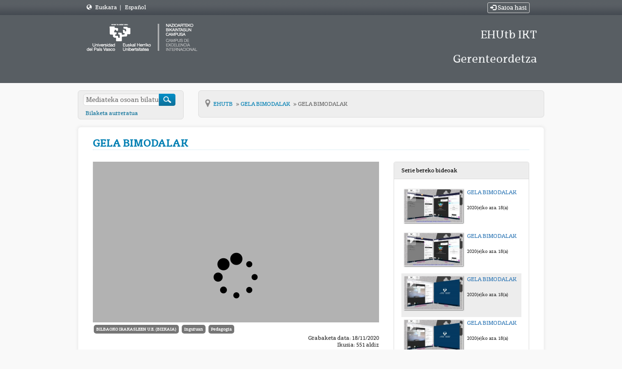

--- FILE ---
content_type: text/html; charset=UTF-8
request_url: https://ehutb.ehu.eus/video/5fb5083df82b2b8e688b457e
body_size: 8530
content:
<!doctype html>
<html class="" lang="eu">
<head>
                <meta name="viewport" content="initial-scale=1">
        <meta http-equiv="X-UA-Compatible" content="IE=edge,chrome=1">
        <!--[if lt IE 9]>
        <script src="http://html5shim.googlecode.com/svn/trunk/html5.js"></script>
        <![endif]-->
        <meta charset="UTF-8"/>
                    <meta name="robots" content="index, follow"/>
                <meta name="revisit-after" content="1 days"/>
        <meta name="language" content="eu"/>
        <meta name="keywords" content="webtv, tv, University, EHU, pumukit - "/>
    

                            <meta property="og:url" content="https://ehutb.ehu.eus/video/5fb5083df82b2b8e688b457e" />
        <meta property="og:type" content="video.other" />
        <meta property="og:title" content="GELA BIMODALAK" />
        <meta property="og:description" content="Chrome_EUS" />
        <meta property="og:image" content="https://ehutb.ehu.eus/uploads/pic/series/5fb50755f82b2b2f4c8b4677/video/5fb5083df82b2b8e688b457e/201118124050.jpg" />
        <title>EHUTB - GELA BIMODALAK</title>

            <link href="/bundles/pumukitwebtv/css/bootstrap.min.css" type="text/css" rel="stylesheet" media="screen"/>
        <link href="/webtv/css/webtv.css" type="text/css" rel="stylesheet" media="screen"/>
            
                <script src="/bundles/pumukitwebtv/js/jquery.min.js" type="text/javascript"></script>
        <script src="/bundles/pumukitwebtv/js/bootstrap.min.js" type="text/javascript"></script>
    

    <script>
        $(document).ready(function() {
            $.ajax({
                url: "/security/edit/5fb5083df82b2b8e688b457e",
                method: 'GET',
                success: function (response) {
                    $('.edit-button').html(response);
                }
            });
        });
    </script>

        <link rel="icon" type="image/x-icon" href="/bundles/pumukitehuwebtv/images/ehu.ico" />
</head>
<body class="eu">
    <div class="container-fluid">
        <!--HEADER-->
        <div class="row header visible-lg" style="background: url(/bundles/pumukitehuwebtv/images/fondo_zn_menus.png) repeat-x top left #454b52; height: 31px; line-height: 31px;">
    <div class="header-content" style="padding: 0px;">
        <div class="col-md-4">
            <div style="color:#FFFFFF">

                <span class="glyphicon glyphicon-globe" style="margin-left:3px;"></span>
        <span style="margin-left:5px;"><a href="/locale/eu" style="color:#FFFFFF"> Euskara </a></span>


            <span class="divider" style="margin-left:3px;"> | </span>
            <span style="margin-left:5px;"><a href="/locale/es" style="color:#FFFFFF"> Español </a></span>

</div>

        </div>

                <div class="col-md-8 text-right">
            <div class="col-xs-12" style="color:#FFFFFF">
                        <a href="https://ehutb.ehu.eus/connect/oam" type="button" class="btn btn-xs btn-default" title="Saioa hasi" style="color:#FFFFFF">
                <span class="glyphicon glyphicon-log-in"></span> Saioa hasi            </a>
            </div>

        </div>
            </div>
</div>

<div class="row header visible-lg">
            <div class="header-content">
            <div class="col-xs-8">
                <div class="row">
                    <div class="col-xs-12">
                                                    <a href="/">
    <img src="/bundles/pumukitehuwebtv/images/logoehu.png" class="img-responsive" style="max-height:100%">
</a>                                            </div>
                </div>
            </div>
            <div class="col-xs-4">
              <h1 class="header-h1-big">EHUtb IKT Gerenteordetza</h1>
            </div>
            <div style="clear:both"></div>
        </div>
    </div>
<div class="row hidden-lg">
    <nav class="navbar navbar-default col-lg-3">
    <div class="container">
    <div class="navbar-header">
        <div class="row mobile_header">
            <span class="navbar-brand">
                <a href="/">
    <img src="/bundles/pumukitehuwebtv/images/logoehu.png" class="img-responsive" style="max-height:100%">
</a>            </span>
            <div class="nav navbar-right" style="margin-top:15px;">                 <div class="hidden-xs">
                                        <span class="pull-right">
                        <div class="col-xs-12" style="color:#FFFFFF">
                        <a href="https://ehutb.ehu.eus/connect/oam" type="button" class="btn btn-xs btn-default" title="Saioa hasi" style="color:#FFFFFF">
                <span class="glyphicon glyphicon-log-in"></span> Saioa hasi            </a>
            </div>

                    </span>
                                        <span>
                        <div style="color:#FFFFFF">

                <span class="glyphicon glyphicon-globe" style="margin-left:3px;"></span>
        <span style="margin-left:5px;"><a href="/locale/eu" style="color:#FFFFFF"> Euskara </a></span>


            <span class="divider" style="margin-left:3px;"> | </span>
            <span style="margin-left:5px;"><a href="/locale/es" style="color:#FFFFFF"> Español </a></span>

</div>

                    </span>
                </div>
                <div class="col-xs-12 col-sm-12 col-md-12">
                    <button type="button" class="navbar-toggle collapsed" data-toggle="collapse" data-target="#pumukit-navbar-collapse-1">
                        <span class="sr-only">TOGGLE NAVIGATION</span>
                        <span class="icon-bar"></span>
                        <span class="icon-bar"></span>
                        <span class="icon-bar"></span>
                    </button>
                    <button type="button" class="navbar-toggle collapsed" data-toggle="collapse" data-target="#pumukit-navbar-collapse-2">
                        <span class="sr-only">TOGGLE SEARCH</span>
                        <span class="glyphicon glyphicon-search"></span>
                    </button>
                </div>
            </div>

        </div>
        <div class="collapse navbar-collapse" id="pumukit-navbar-collapse-2">
            <div class="">
  <form action="/searchmultimediaobjects" id="upv-ehu-ss" name="f" method="get">
    <label for="search">Bilatu</label>
    <input type="text" id="search" name="search" placeholder="Mediateka osoan bilatu">
    <input type="submit" id="sub_buscador" value="">
    <p><a href="/searchmultimediaobjects">Bilaketa aurreratua</a></p>
  </form>
</div>
        </div>
    </div>
    <div class="row">
        <div class="collapse navbar-collapse" id="pumukit-navbar-collapse-1">
                
<nav role="navigation" class="nav-sec nav-menu nav-menu-style-">
    <h2>
        <a href="/">
      <span class="visuallyhidden">&nbsp;
      </span>Hasiera        </a>
        <!-- upv-ehu - upv-ehu -->
    </h2>

    <ul class="layouts level-1">
        <li class="open visible-xs">
            <span> Hizkuntza</span>
            <ul>
                                    <li>
                        <a class="pmk_menu_element" href="/locale/eu" style="color:#444 !important;"> Euskara </a>
                    </li>
                                    <li>
                        <a class="pmk_menu_element" href="/locale/es" style="color:#444 !important;"> Espainiera </a>
                    </li>
                            </ul>
        </li>
    </ul>
    <ul class="layouts level-1">
        <li class="open">
            <span> Menua</span>
            <ul class="layouts level-2">
                <li class="open ">
                    <a href="/"> Hasiera
                    </a>
                </li>
                <li class="open ">
                    <a href="/latestuploads"> Oharrak                    </a>
                </li>
                <li class="open ">
                    <a href="/mediateca"> Katalogo osoa
                    </a>
                </li>
                <li class="open ">
                    <a href="/Registro">
                        Erregistratu                    </a>
                </li>
                <li class="open ">
                    <a href="/faq">
                        FAQ                    </a>
                </li>
                <li class="open ">
                    <a href="/help">
                        Laguntza                    </a>
                </li>
            </ul>
        </li>
        <li class="open ">
      <span> Kateak      </span>
            <ul class="layouts level-2">
                                    <li class="open ">
                        <a href="/live/58c6ba0bf82b2b093f8b456a">
                            Zientzia eta Teknologia Fakultatea
                        </a>
                    </li>
                                    <li class="open ">
                        <a href="/live/58c6ba30f82b2b0f3f8b4568">
                            Arabako Campusa
                        </a>
                    </li>
                                    <li class="open ">
                        <a href="/live/58c6ba57f82b2b0e3f8b4567">
                            1Katea
                        </a>
                    </li>
                                    <li class="open ">
                        <a href="/live/58c6ba7bf82b2b0c3f8b456d">
                            Letren Fakultatea
                        </a>
                    </li>
                                    <li class="open ">
                        <a href="/live/58c6ba94f82b2b0e3f8b4568">
                            Arabako Campusa (Itzulpena)
                        </a>
                    </li>
                                    <li class="open ">
                        <a href="/live/58c6baadf82b2b0c3f8b456e">
                            3Kanala
                        </a>
                    </li>
                                    <li class="open ">
                        <a href="/live/58c6bac5f82b2b083f8b456d">
                            2Kanala
                        </a>
                    </li>
                                    <li class="open ">
                        <a href="/live/58c6bbf6f82b2b0a3f8b456c">
                            Barnetik
                        </a>
                    </li>
                                    <li class="open ">
                        <a href="/live/59253bd6f82b2b62428b4975">
                            Bizkaia Aretoa - Baroja
                        </a>
                    </li>
                                    <li class="open ">
                        <a href="/live/59253c78f82b2bb9608b48f2">
                            Bizkaia Aretoa - Mitxelena
                        </a>
                    </li>
                                    <li class="open ">
                        <a href="/live/5acb8641f82b2bc4718b4580">
                            Medikuntza
                        </a>
                    </li>
                                    <li class="open ">
                        <a href="/live/5f76fe96f82b2b4c2b8b4576">
                            Plentziako Itsas Estazioa - PiE
                        </a>
                    </li>
                                    <li class="open ">
                        <a href="/live/617baaa830fdd17cff42a8e8">
                            CursosVeranoDonostia-1
                        </a>
                    </li>
                                    <li class="open ">
                        <a href="/live/61ee78c41e3fec2d143ed20a">
                            UdaIkastaroakDonostia-2
                        </a>
                    </li>
                                    <li class="open ">
                        <a href="/live/65098141af192345322e8824">
                            Lizitazio elektronikoa
                        </a>
                    </li>
                            </ul>
        </li>
        <li class="open">
    <span>
        Guztira    </span>
    <ul class="layouts level-2 text-center">
        <li class="open">
            <p style="margin-top:10px;">1855 Serieak</p>
        </li>
        <li class="open">
            <p>9375 Bideo</p>
        </li>
        <li class="open">
            <p>5256.52 Ordu</p>
        </li>
    </ul>
</li>

                    <li class="open ">
    <span>
        Kautotu zaitez    </span>
    <ul>
        <li>
                            <a href="https://ehutb.ehu.eus/connect/oam" type="button"  title="Saioa hasi">
                    Saioa hasi                </a>
                    </li>
    </ul>
</li>

            </ul>
</nav>

<div class="banners-item upv-ehu-banner-structure upv-ehu-template upv-ehu-banner-mode-1">
    <a href="http://www.youtube.com/user/upvehu">
        <img src="/bundles/pumukitehuwebtv/images/yt.jpg" alt=""> EHUtb in
            YouTube    </a>
</div>

        </div><!--END navbar-collapse-->
    </div>
    </div>
</nav>
</div>
        <!--BREADCRUMBS-->
        <div class="row breadcrumbs_color">
            <div class="breadcrumbs_wrapper" role="navigation">
                <div class="row">
  <div class="hidden-xs hidden-sm hidden-md col-md-3">
    <div class="">
  <form action="/searchmultimediaobjects" id="upv-ehu-ss" name="f" method="get">
    <label for="search">Bilatu</label>
    <input type="text" id="search" name="search" placeholder="Mediateka osoan bilatu">
    <input type="submit" id="sub_buscador" value="">
    <p><a href="/searchmultimediaobjects">Bilaketa aurreratua</a></p>
  </form>
</div>
  </div>

  <div class="col-lg-9">
    <div class="" id="ruta">
      <ul class="breadcrumb-ehu">
        <li class="first">
          <a href="/" class="first " >
            Inicio
          </a>
        </li>

                  <li>
            <a href="/"  >
              EHUTB
            </a>
          </li>
        
                  <li>
            <a id="tvpumukites_breadcrumbs_series_a" href="/series/5fb50755f82b2b2f4c8b4677"  >
              GELA BIMODALAK
            </a>
          </li>
        
                  <li id="tvpumukites_breadcrumbs_mmobj">
            <a id="tvpumukites_breadcrumbs_mmobj_a" href="/video/5fb5083df82b2b8e688b457e" class="active"  >
              GELA BIMODALAK
            </a>
          </li>



          <script type="text/javascript">
           $(function(){
               var breadcrumbs_mmobj = $('#tvpumukites_breadcrumbs_mmobj');
               var breadcrumbs_series = $('#tvpumukites_breadcrumbs_series_a');
               var breadcrumbs_mmobja = $('#tvpumukites_breadcrumbs_mmobj_a');
               if((breadcrumbs_mmobj != null) &&(breadcrumbs_series != null)){
                   var leftOffset = ($('#content').offset()["left"]);
                   var size = ( breadcrumbs_mmobj.offset()["left"] + breadcrumbs_mmobj.width() - leftOffset);
                   var s, m = false;
                   while( size > 910){
                       if(breadcrumbs_series.text().trim().length > 20){
                           breadcrumbs_series.text(breadcrumbs_series.text().substring(0, breadcrumbs_series.text().trim().length -1 ));
                           s = true;
                       }else{
                           breadcrumbs_mmobja.text(breadcrumbs_mmobja.text().substring(0, breadcrumbs_mmobja.text().trim().length -1 ));
                           m = true;
                       }
                       var size = ( breadcrumbs_mmobj.offset()["left"] + breadcrumbs_mmobj.width() - leftOffset);
                   }
                   if (m) breadcrumbs_mmobja.append("...");
                   if (s) breadcrumbs_series.append("...");
               }
           });
          </script>


        
      </ul>
    </div>
  </div>
</div>

            </div>
        </div>
        <div class="row pmk-content">
            <div class="wrapper-center">
                <!--LATERAL_MENU-->
                <div class="col-lg-3 hidden">
                        
<nav role="navigation" class="nav-sec nav-menu nav-menu-style-">
    <h2>
        <a href="/">
      <span class="visuallyhidden">&nbsp;
      </span>Hasiera        </a>
        <!-- upv-ehu - upv-ehu -->
    </h2>

    <ul class="layouts level-1">
        <li class="open visible-xs">
            <span> Hizkuntza</span>
            <ul>
                                    <li>
                        <a class="pmk_menu_element" href="/locale/eu" style="color:#444 !important;"> Euskara </a>
                    </li>
                                    <li>
                        <a class="pmk_menu_element" href="/locale/es" style="color:#444 !important;"> Espainiera </a>
                    </li>
                            </ul>
        </li>
    </ul>
    <ul class="layouts level-1">
        <li class="open">
            <span> Menua</span>
            <ul class="layouts level-2">
                <li class="open ">
                    <a href="/"> Hasiera
                    </a>
                </li>
                <li class="open ">
                    <a href="/latestuploads"> Oharrak                    </a>
                </li>
                <li class="open ">
                    <a href="/mediateca"> Katalogo osoa
                    </a>
                </li>
                <li class="open ">
                    <a href="/Registro">
                        Erregistratu                    </a>
                </li>
                <li class="open ">
                    <a href="/faq">
                        FAQ                    </a>
                </li>
                <li class="open ">
                    <a href="/help">
                        Laguntza                    </a>
                </li>
            </ul>
        </li>
        <li class="open ">
      <span> Kateak      </span>
            <ul class="layouts level-2">
                                    <li class="open ">
                        <a href="/live/58c6ba0bf82b2b093f8b456a">
                            Zientzia eta Teknologia Fakultatea
                        </a>
                    </li>
                                    <li class="open ">
                        <a href="/live/58c6ba30f82b2b0f3f8b4568">
                            Arabako Campusa
                        </a>
                    </li>
                                    <li class="open ">
                        <a href="/live/58c6ba57f82b2b0e3f8b4567">
                            1Katea
                        </a>
                    </li>
                                    <li class="open ">
                        <a href="/live/58c6ba7bf82b2b0c3f8b456d">
                            Letren Fakultatea
                        </a>
                    </li>
                                    <li class="open ">
                        <a href="/live/58c6ba94f82b2b0e3f8b4568">
                            Arabako Campusa (Itzulpena)
                        </a>
                    </li>
                                    <li class="open ">
                        <a href="/live/58c6baadf82b2b0c3f8b456e">
                            3Kanala
                        </a>
                    </li>
                                    <li class="open ">
                        <a href="/live/58c6bac5f82b2b083f8b456d">
                            2Kanala
                        </a>
                    </li>
                                    <li class="open ">
                        <a href="/live/58c6bbf6f82b2b0a3f8b456c">
                            Barnetik
                        </a>
                    </li>
                                    <li class="open ">
                        <a href="/live/59253bd6f82b2b62428b4975">
                            Bizkaia Aretoa - Baroja
                        </a>
                    </li>
                                    <li class="open ">
                        <a href="/live/59253c78f82b2bb9608b48f2">
                            Bizkaia Aretoa - Mitxelena
                        </a>
                    </li>
                                    <li class="open ">
                        <a href="/live/5acb8641f82b2bc4718b4580">
                            Medikuntza
                        </a>
                    </li>
                                    <li class="open ">
                        <a href="/live/5f76fe96f82b2b4c2b8b4576">
                            Plentziako Itsas Estazioa - PiE
                        </a>
                    </li>
                                    <li class="open ">
                        <a href="/live/617baaa830fdd17cff42a8e8">
                            CursosVeranoDonostia-1
                        </a>
                    </li>
                                    <li class="open ">
                        <a href="/live/61ee78c41e3fec2d143ed20a">
                            UdaIkastaroakDonostia-2
                        </a>
                    </li>
                                    <li class="open ">
                        <a href="/live/65098141af192345322e8824">
                            Lizitazio elektronikoa
                        </a>
                    </li>
                            </ul>
        </li>
        <li class="open">
    <span>
        Guztira    </span>
    <ul class="layouts level-2 text-center">
        <li class="open">
            <p style="margin-top:10px;">1855 Serieak</p>
        </li>
        <li class="open">
            <p>9375 Bideo</p>
        </li>
        <li class="open">
            <p>5256.52 Ordu</p>
        </li>
    </ul>
</li>

                    <li class="open ">
    <span>
        Kautotu zaitez    </span>
    <ul>
        <li>
                            <a href="https://ehutb.ehu.eus/connect/oam" type="button"  title="Saioa hasi">
                    Saioa hasi                </a>
                    </li>
    </ul>
</li>

            </ul>
</nav>

<div class="banners-item upv-ehu-banner-structure upv-ehu-template upv-ehu-banner-mode-1">
    <a href="http://www.youtube.com/user/upvehu">
        <img src="/bundles/pumukitehuwebtv/images/yt.jpg" alt=""> EHUtb in
            YouTube    </a>
</div>

                    <div class="clearfix"></div>
                </div>
                <!--MAIN BODY-->
                <div class="main-content-wrapper">
                    <div class="main-content ">
                        
    <div class="col-xs-12">
        <h1 class="qa-player-title title-for-crumbs always-hide">
            GELA BIMODALAK
            <span class="pull-right edit-button"></span>
        </h1>
    </div>
    <div class="col-lg-8 col-md-7">
        <span class="hidden-sm hidden-xs"><br/></span>
                            <script>
    function resizeFrame(elem) {
        var width = $(elem).width();
        var height = width / 16 * 9;
        $(elem).height(height);
    }

    $(window).resize(function () {
        resizeFrame($('#paellaiframe'));
    });

    $(window).on("load", function() {
        $("#paellaiframe").focus();
    });
</script>




<iframe src="/videoplayer/5fb5083df82b2b8e688b457e?autostart=true"
        id="paellaiframe"
        frameborder="0"
        border="0"
        width="100%"
        onload="resizeFrame(this)"
        height="500px"
        scrolling="no"
        title="player"
        allowfullscreen>
</iframe>
        
        <!--INFO-->
<!--Multimedia object tags-->
<div class="row">
    <div class="qa-player-share-tags col-xs-12">
            <span class="label label-primary">
            <a href="/multimediaobjects/tag/depa01b03c54">
                BILBAOKO IRAKASLEEN U.E. (BIZKAIA)
            </a>
        </span>
            <span class="label label-primary">
            <a href="/multimediaobjects/tag/U990200">
                Inguruan
            </a>
        </span>
            <span class="label label-primary">
            <a href="/multimediaobjects/tag/U580000">
                Pedagogia
            </a>
        </span>
    </div>
</div>
<!--VIEWED/DATE-->
<div class="row">
    <div class="col-xs-12">
        <div class="date">
            Grabaketa data: 18/11/2020
        </div>
    </div>
</div>
<div class="row">
    <div class="col-xs-12">
        <div class="num_views">
            Ikusia: 551
                            aldiz                    </div>
    </div>
</div>
<!--CHAPTER MARKS-->

<!--SUBTITLE/DESCRIPTION-->
<div class="row">
    <div class="col-xs-12">
        <div class="mmobj-title">
            <h4>  </h4>
        </div>
        <p class="description">
            Chrome_EUS
        </p>
                    <div>
                <strong>
                    serieak:
                    <a href="/series/5fb50755f82b2b2f4c8b4677">
                        GELA BIMODALAK
                    </a>
                </strong>
            </div>
                <!-- PERSONS ACT -->
        <div class="persons">
                                                                    <div style="margin-top:5px;">
                        <strong>
                            Igorlea:
                                                            <a href="/person/58c671b7f82b2bbc218b4570/" style="color:#426b81; text-decoration:none">
                                    BEASCOECHEA ELEZGARAY, ENETZ
                                </a>
                                                    </strong>
                    </div>
                                    </div>

        <div class="faculty">
                    </div>
    </div>
</div>
<br>
<div class="row">
    <div class="col-sm-6">
        <!--MATERIALS-->
        <div class="panel panel-default">
            <div class="panel-heading">
                Eranskinak            </div>
            <div class="panel-body">
                                    <strong>Ez dago fitxategi atxikiturik</strong>
                                <!--LINKS-->
                            </div>
        </div>
    </div>
    <div class="col-sm-6">
                <!--Share multimedia object in facebook, google+ and twitter-->
<div class="panel panel-default share_mmobj">
    <div class="panel-heading" data-toggle="collapse" data-target="#shareBars" aria-expanded="false" aria-controls="shareBars" role="button">
        <strong>
            Bideo hau partekatu            <span class="glyphicon glyphicon-chevron-up pull-right"></span>
        </strong>
    </div>
    <ul class="list-group collapse in" id="shareBars">
        <li class="list-group-item">
            <div class="silly-buttons">
                <div style="width: 22px; height: 19px; float: left;">
                    <!--Añadir url del objeto multimedia a compartir-->
                    <a href="http://www.facebook.com/sharer.php?u=https://ehutb.ehu.eus/video/5fb5083df82b2b8e688b457e" title="Facebook-en partekatu" class="facebook">
                        <img src="/bundles/pumukitwebtv/images/compartir_facebook.jpg" alt="Facebook-en partekatu">
                    </a>
                </div>
                <div style="width: 58px; height: 19px; float: left;">
                    <a href="https://twitter.com/intent/tweet?text=https://ehutb.ehu.eus/video/5fb5083df82b2b8e688b457e" title="Twitter-en partekatu" class="facebook">
                        <img src="/bundles/pumukitwebtv/images/twit_button.png" alt="Twitter-en partekatu">
                    </a>
                </div>
                <br/>
            </div>
        </li>
        <li class="list-group-item">
            <div class="qa-player-share-url share_url">
                <span>URL:</span>
                <input type="text" value="https://ehutb.ehu.eus/video/5fb5083df82b2b8e688b457e" aria-label="share-url" onclick="this.select()" style="width: 70%; border: 1px solid #ccc; float:right; padding: 0; margin: 0;" readonly="readonly" />
            </div>
        </li>
        <li class="list-group-item">
            <div class="qa-player-share-iframe share_url">
                <span>IFRAME:</span>
                                                <input type="text" value="<iframe src='https://ehutb.ehu.eus/iframe/5fb5083df82b2b8e688b457e' id='pumukitiframe' frameborder='0' border='0' width='560' height='315' allowfullscreen></iframe>" aria-label="share-iframe" onclick="this.select()" style="width: 70%; border: 1px solid #ccc; float:right; padding: 0; margin: 0;" readonly="readonly" />
            </div>
        </li>
    </ul>
</div>

<script type="text/javascript">
    function toggleChevron(e) {
        $(e.target)
            .prev('.panel-heading')
            .find('span.glyphicon')
            .toggleClass('glyphicon-chevron-down glyphicon-chevron-up');
    }

    $('#shareBars').on('hide.bs.collapse', toggleChevron);
    $('#shareBars').on('show.bs.collapse', toggleChevron);
</script>


    </div>
</div>
<br>

    </div>
    <div class="col-lg-4 col-md-5">
        <span class="hidden-sm hidden-xs"><br/></span>
                    <div class="panel panel-default panel-series">
    <div class="panel-heading">
        Serie bereko bideoak    </div>
    <div class="panel-body">
        
    <div class="col-xs-12 ">
                                    <div class="row">
            <div class="minimmobj" style="cursor:pointer;" onclick="window.location='https://ehutb.ehu.eus/video/5fb50755f82b2b2f4c8b4678'">
                <div class="minithumbnail">
                    <a href="https://ehutb.ehu.eus/video/5fb50755f82b2b2f4c8b4678">
                        <div class="media-object play_icon small" alt=""></div>
                        <img class="media-object thumbnailimg" src="/uploads/pic/series/5fb50755f82b2b2f4c8b4677/video/5fb50755f82b2b2f4c8b4678/201118123656.jpg" alt="thumbnailimg">
                        <div class="minithumbnailholder"></div>
                    </a>
                </div>
                <div class="miniinfo-wrapper">
                    <div class="miniinfo">
                        <a href="https://ehutb.ehu.eus/video/5fb50755f82b2b2f4c8b4678">
                            <div class="title">
                                                                GELA BIMODALAK
                            </div>
                        </a>
                        <div class="subtitle">
                            <small></small>
                        </div>
                        <div class="pull-left date">
                            <small>2020(e)ko aza. 18(a)</small>
                        </div>
                    </div>
                </div>
            </div>
        </div>
    </div>
    <div class="col-xs-12 ">
                                    <div class="row">
            <div class="minimmobj" style="cursor:pointer;" onclick="window.location='https://ehutb.ehu.eus/video/5fb507c6f82b2b244c8b4674'">
                <div class="minithumbnail">
                    <a href="https://ehutb.ehu.eus/video/5fb507c6f82b2b244c8b4674">
                        <div class="media-object play_icon small" alt=""></div>
                        <img class="media-object thumbnailimg" src="/uploads/pic/series/5fb50755f82b2b2f4c8b4677/video/5fb507c6f82b2b244c8b4674/201118123849.jpg" alt="thumbnailimg">
                        <div class="minithumbnailholder"></div>
                    </a>
                </div>
                <div class="miniinfo-wrapper">
                    <div class="miniinfo">
                        <a href="https://ehutb.ehu.eus/video/5fb507c6f82b2b244c8b4674">
                            <div class="title">
                                                                GELA BIMODALAK
                            </div>
                        </a>
                        <div class="subtitle">
                            <small></small>
                        </div>
                        <div class="pull-left date">
                            <small>2020(e)ko aza. 18(a)</small>
                        </div>
                    </div>
                </div>
            </div>
        </div>
    </div>
    <div class="col-xs-12 current">
                                    <div class="row">
            <div class="minimmobj" style="cursor:pointer;" onclick="window.location='https://ehutb.ehu.eus/video/5fb5083df82b2b8e688b457e'">
                <div class="minithumbnail">
                    <a href="https://ehutb.ehu.eus/video/5fb5083df82b2b8e688b457e">
                        <div class="media-object play_icon small" alt=""></div>
                        <img class="media-object thumbnailimg" src="/uploads/pic/series/5fb50755f82b2b2f4c8b4677/video/5fb5083df82b2b8e688b457e/201118124050.jpg" alt="thumbnailimg">
                        <div class="minithumbnailholder"></div>
                    </a>
                </div>
                <div class="miniinfo-wrapper">
                    <div class="miniinfo">
                        <a href="https://ehutb.ehu.eus/video/5fb5083df82b2b8e688b457e">
                            <div class="title">
                                                                GELA BIMODALAK
                            </div>
                        </a>
                        <div class="subtitle">
                            <small></small>
                        </div>
                        <div class="pull-left date">
                            <small>2020(e)ko aza. 18(a)</small>
                        </div>
                    </div>
                </div>
            </div>
        </div>
    </div>
    <div class="col-xs-12 ">
                                    <div class="row">
            <div class="minimmobj" style="cursor:pointer;" onclick="window.location='https://ehutb.ehu.eus/video/5fb508bef82b2b8c428b46d6'">
                <div class="minithumbnail">
                    <a href="https://ehutb.ehu.eus/video/5fb508bef82b2b8c428b46d6">
                        <div class="media-object play_icon small" alt=""></div>
                        <img class="media-object thumbnailimg" src="/uploads/pic/series/5fb50755f82b2b2f4c8b4677/video/5fb508bef82b2b8c428b46d6/201118124256.jpg" alt="thumbnailimg">
                        <div class="minithumbnailholder"></div>
                    </a>
                </div>
                <div class="miniinfo-wrapper">
                    <div class="miniinfo">
                        <a href="https://ehutb.ehu.eus/video/5fb508bef82b2b8c428b46d6">
                            <div class="title">
                                                                GELA BIMODALAK
                            </div>
                        </a>
                        <div class="subtitle">
                            <small></small>
                        </div>
                        <div class="pull-left date">
                            <small>2020(e)ko aza. 18(a)</small>
                        </div>
                    </div>
                </div>
            </div>
        </div>
    </div>
    <div class="col-xs-12 ">
                                    <div class="row">
            <div class="minimmobj" style="cursor:pointer;" onclick="window.location='https://ehutb.ehu.eus/video/5fb5090af82b2b8d688b4584'">
                <div class="minithumbnail">
                    <a href="https://ehutb.ehu.eus/video/5fb5090af82b2b8d688b4584">
                        <div class="media-object play_icon small" alt=""></div>
                        <img class="media-object thumbnailimg" src="/uploads/pic/series/5fb50755f82b2b2f4c8b4677/video/5fb5090af82b2b8d688b4584/201118124415.jpg" alt="thumbnailimg">
                        <div class="minithumbnailholder"></div>
                    </a>
                </div>
                <div class="miniinfo-wrapper">
                    <div class="miniinfo">
                        <a href="https://ehutb.ehu.eus/video/5fb5090af82b2b8d688b4584">
                            <div class="title">
                                                                GELA BIMODALAK
                            </div>
                        </a>
                        <div class="subtitle">
                            <small></small>
                        </div>
                        <div class="pull-left date">
                            <small>2020(e)ko aza. 18(a)</small>
                        </div>
                    </div>
                </div>
            </div>
        </div>
    </div>
    <div class="col-xs-12 ">
                                    <div class="row">
            <div class="minimmobj" style="cursor:pointer;" onclick="window.location='https://ehutb.ehu.eus/video/5fb50941f82b2b254c8b466d'">
                <div class="minithumbnail">
                    <a href="https://ehutb.ehu.eus/video/5fb50941f82b2b254c8b466d">
                        <div class="media-object play_icon small" alt=""></div>
                        <img class="media-object thumbnailimg" src="/uploads/pic/series/5fb50755f82b2b2f4c8b4677/video/5fb50941f82b2b254c8b466d/201118124510.jpg" alt="thumbnailimg">
                        <div class="minithumbnailholder"></div>
                    </a>
                </div>
                <div class="miniinfo-wrapper">
                    <div class="miniinfo">
                        <a href="https://ehutb.ehu.eus/video/5fb50941f82b2b254c8b466d">
                            <div class="title">
                                                                GELA BIMODALAK
                            </div>
                        </a>
                        <div class="subtitle">
                            <small></small>
                        </div>
                        <div class="pull-left date">
                            <small>2020(e)ko aza. 18(a)</small>
                        </div>
                    </div>
                </div>
            </div>
        </div>
    </div>
    <div class="col-xs-12 ">
                                    <div class="row">
            <div class="minimmobj" style="cursor:pointer;" onclick="window.location='https://ehutb.ehu.eus/video/5fb509acf82b2b8b688b4581'">
                <div class="minithumbnail">
                    <a href="https://ehutb.ehu.eus/video/5fb509acf82b2b8b688b4581">
                        <div class="media-object play_icon small" alt=""></div>
                        <img class="media-object thumbnailimg" src="/uploads/pic/series/5fb50755f82b2b2f4c8b4677/video/5fb509acf82b2b8b688b4581/201118124659.jpg" alt="thumbnailimg">
                        <div class="minithumbnailholder"></div>
                    </a>
                </div>
                <div class="miniinfo-wrapper">
                    <div class="miniinfo">
                        <a href="https://ehutb.ehu.eus/video/5fb509acf82b2b8b688b4581">
                            <div class="title">
                                                                GELA BIMODALAK
                            </div>
                        </a>
                        <div class="subtitle">
                            <small></small>
                        </div>
                        <div class="pull-left date">
                            <small>2020(e)ko aza. 18(a)</small>
                        </div>
                    </div>
                </div>
            </div>
        </div>
    </div>
    <div class="col-xs-12 ">
                                    <div class="row">
            <div class="minimmobj" style="cursor:pointer;" onclick="window.location='https://ehutb.ehu.eus/video/5fb509f5f82b2b88428b46aa'">
                <div class="minithumbnail">
                    <a href="https://ehutb.ehu.eus/video/5fb509f5f82b2b88428b46aa">
                        <div class="media-object play_icon small" alt=""></div>
                        <img class="media-object thumbnailimg" src="/uploads/pic/series/5fb50755f82b2b2f4c8b4677/video/5fb509f5f82b2b88428b46aa/201118124809.jpg" alt="thumbnailimg">
                        <div class="minithumbnailholder"></div>
                    </a>
                </div>
                <div class="miniinfo-wrapper">
                    <div class="miniinfo">
                        <a href="https://ehutb.ehu.eus/video/5fb509f5f82b2b88428b46aa">
                            <div class="title">
                                                                GELA BIMODALAK
                            </div>
                        </a>
                        <div class="subtitle">
                            <small></small>
                        </div>
                        <div class="pull-left date">
                            <small>2020(e)ko aza. 18(a)</small>
                        </div>
                    </div>
                </div>
            </div>
        </div>
    </div>
    <div class="col-xs-12 ">
                                    <div class="row">
            <div class="minimmobj" style="cursor:pointer;" onclick="window.location='https://ehutb.ehu.eus/video/5fb50a59f82b2b2a4c8b4665'">
                <div class="minithumbnail">
                    <a href="https://ehutb.ehu.eus/video/5fb50a59f82b2b2a4c8b4665">
                        <div class="media-object play_icon small" alt=""></div>
                        <img class="media-object thumbnailimg" src="/uploads/pic/series/5fb50755f82b2b2f4c8b4677/video/5fb50a59f82b2b2a4c8b4665/201118124948.jpg" alt="thumbnailimg">
                        <div class="minithumbnailholder"></div>
                    </a>
                </div>
                <div class="miniinfo-wrapper">
                    <div class="miniinfo">
                        <a href="https://ehutb.ehu.eus/video/5fb50a59f82b2b2a4c8b4665">
                            <div class="title">
                                                                GELA BIMODALAK
                            </div>
                        </a>
                        <div class="subtitle">
                            <small></small>
                        </div>
                        <div class="pull-left date">
                            <small>2020(e)ko aza. 18(a)</small>
                        </div>
                    </div>
                </div>
            </div>
        </div>
    </div>
    <div class="col-xs-12 ">
                                    <div class="row">
            <div class="minimmobj" style="cursor:pointer;" onclick="window.location='https://ehutb.ehu.eus/video/5fb50a8bf82b2b92688b457e'">
                <div class="minithumbnail">
                    <a href="https://ehutb.ehu.eus/video/5fb50a8bf82b2b92688b457e">
                        <div class="media-object play_icon small" alt=""></div>
                        <img class="media-object thumbnailimg" src="/uploads/pic/series/5fb50755f82b2b2f4c8b4677/video/5fb50a8bf82b2b92688b457e/201118125041.jpg" alt="thumbnailimg">
                        <div class="minithumbnailholder"></div>
                    </a>
                </div>
                <div class="miniinfo-wrapper">
                    <div class="miniinfo">
                        <a href="https://ehutb.ehu.eus/video/5fb50a8bf82b2b92688b457e">
                            <div class="title">
                                                                GELA BIMODALAK
                            </div>
                        </a>
                        <div class="subtitle">
                            <small></small>
                        </div>
                        <div class="pull-left date">
                            <small>2020(e)ko aza. 18(a)</small>
                        </div>
                    </div>
                </div>
            </div>
        </div>
    </div>
    </div>
</div>

<script>
    $( document ).ready(function() {
        var element = document.querySelector('.current');
        var panel = document.querySelector('.panel-series .panel-body');
        if (panel && element) {
            panel.scrollTop = element.offsetTop - 200;
        }
    });
</script>

                <div class="panel panel-default nomargin panel-related">
    <div class="panel-heading">
        Interesa dakizuke    </div>
    <div class="panel-body">
        
    <div class="col-xs-12 ">
                                    <div class="row">
            <div class="minimmobj" style="cursor:pointer;" onclick="window.location='https://ehutb.ehu.eus/video/58c66571f82b2b06308b456d'">
                <div class="minithumbnail">
                    <a href="https://ehutb.ehu.eus/video/58c66571f82b2b06308b456d">
                        <div class="media-object play_icon small" alt=""></div>
                        <img class="media-object thumbnailimg" src="/uploads/pic/Serial/326/Video/873/100706102256.jpg" alt="thumbnailimg">
                        <div class="minithumbnailholder"></div>
                    </a>
                </div>
                <div class="miniinfo-wrapper">
                    <div class="miniinfo">
                        <a href="https://ehutb.ehu.eus/video/58c66571f82b2b06308b456d">
                            <div class="title">
                                                                
                            </div>
                        </a>
                        <div class="subtitle">
                            <small></small>
                        </div>
                        <div class="pull-left date">
                            <small>2010(e)ko uzt. 6(a)</small>
                        </div>
                    </div>
                </div>
            </div>
        </div>
    </div>
    <div class="col-xs-12 ">
                                    <div class="row">
            <div class="minimmobj" style="cursor:pointer;" onclick="window.location='https://ehutb.ehu.eus/video/58c66572f82b2b0c308b456d'">
                <div class="minithumbnail">
                    <a href="https://ehutb.ehu.eus/video/58c66572f82b2b0c308b456d">
                        <div class="media-object play_icon small" alt=""></div>
                        <img class="media-object thumbnailimg" src="/uploads/pic/Serial/327/Video/874/100706104144.jpg" alt="thumbnailimg">
                        <div class="minithumbnailholder"></div>
                    </a>
                </div>
                <div class="miniinfo-wrapper">
                    <div class="miniinfo">
                        <a href="https://ehutb.ehu.eus/video/58c66572f82b2b0c308b456d">
                            <div class="title">
                                                                II Certamen Lego Mindstorms NXT
                            </div>
                        </a>
                        <div class="subtitle">
                            <small>E.U.I. de Vitoria-Gasteiz (2010)</small>
                        </div>
                        <div class="pull-left date">
                            <small>2010(e)ko uzt. 6(a)</small>
                        </div>
                    </div>
                </div>
            </div>
        </div>
    </div>
    <div class="col-xs-12 ">
                                    <div class="row">
            <div class="minimmobj" style="cursor:pointer;" onclick="window.location='https://ehutb.ehu.eus/video/58c66659f82b2b03398b456e'">
                <div class="minithumbnail">
                    <a href="https://ehutb.ehu.eus/video/58c66659f82b2b03398b456e">
                        <div class="media-object play_icon small" alt=""></div>
                        <img class="media-object thumbnailimg" src="/uploads/pic/Serial/687/Video/1688/Creanova_Conference.JPG" alt="thumbnailimg">
                        <div class="minithumbnailholder"></div>
                    </a>
                </div>
                <div class="miniinfo-wrapper">
                    <div class="miniinfo">
                        <a href="https://ehutb.ehu.eus/video/58c66659f82b2b03398b456e">
                            <div class="title">
                                                                Creanova Biltzarra 2011
                            </div>
                        </a>
                        <div class="subtitle">
                            <small>Sormena eta Ikaskuntza: etorkizuna diseinatuz</small>
                        </div>
                        <div class="pull-left date">
                            <small>2011(e)ko aza. 2(a)</small>
                        </div>
                    </div>
                </div>
            </div>
        </div>
    </div>
    <div class="col-xs-12 ">
                                    <div class="row">
            <div class="minimmobj" style="cursor:pointer;" onclick="window.location='https://ehutb.ehu.eus/video/58c66666f82b2b77398b4577'">
                <div class="minithumbnail">
                    <a href="https://ehutb.ehu.eus/video/58c66666f82b2b77398b4577">
                        <div class="media-object play_icon small" alt=""></div>
                        <img class="media-object thumbnailimg" src="/uploads/pic/Serial/696/Video/2602/121204120358.jpg" alt="thumbnailimg">
                        <div class="minithumbnailholder"></div>
                    </a>
                </div>
                <div class="miniinfo-wrapper">
                    <div class="miniinfo">
                        <a href="https://ehutb.ehu.eus/video/58c66666f82b2b77398b4577">
                            <div class="title">
                                                                Eszter Mózes_Claves de la Pedagogía Pikler-Lóczy-15-01-2012
                            </div>
                        </a>
                        <div class="subtitle">
                            <small>Un poco de hsitoria</small>
                        </div>
                        <div class="pull-left date">
                            <small>2012(e)ko abe. 4(a)</small>
                        </div>
                    </div>
                </div>
            </div>
        </div>
    </div>
    <div class="col-xs-12 ">
                                    <div class="row">
            <div class="minimmobj" style="cursor:pointer;" onclick="window.location='https://ehutb.ehu.eus/video/58c6668af82b2bfe3a8b456d'">
                <div class="minithumbnail">
                    <a href="https://ehutb.ehu.eus/video/58c6668af82b2bfe3a8b456d">
                        <div class="media-object play_icon small" alt=""></div>
                        <img class="media-object thumbnailimg" src="/uploads/pic/Serial/721/Video/1803/111202141240.jpg" alt="thumbnailimg">
                        <div class="minithumbnailholder"></div>
                    </a>
                </div>
                <div class="miniinfo-wrapper">
                    <div class="miniinfo">
                        <a href="https://ehutb.ehu.eus/video/58c6668af82b2bfe3a8b456d">
                            <div class="title">
                                                                Jardunaldiak: Garapenerako Hezkuntza Unibertsitatean. Hegoa. UPV/EHU. Bilbo, 2011ko azaroaren 24a eta 25a
                            </div>
                        </a>
                        <div class="subtitle">
                            <small>Hasiera ekitaldi ofiziala</small>
                        </div>
                        <div class="pull-left date">
                            <small>2011(e)ko abe. 2(a)</small>
                        </div>
                    </div>
                </div>
            </div>
        </div>
    </div>
    <div class="col-xs-12 ">
                                    <div class="row">
            <div class="minimmobj" style="cursor:pointer;" onclick="window.location='https://ehutb.ehu.eus/video/58c6668cf82b2b133b8b456e'">
                <div class="minithumbnail">
                    <a href="https://ehutb.ehu.eus/video/58c6668cf82b2b133b8b456e">
                        <div class="media-object play_icon small" alt=""></div>
                        <img class="media-object thumbnailimg" src="/uploads/pic/Serial/722/Video/1810/Galvez.jpg" alt="thumbnailimg">
                        <div class="minithumbnailholder"></div>
                    </a>
                </div>
                <div class="miniinfo-wrapper">
                    <div class="miniinfo">
                        <a href="https://ehutb.ehu.eus/video/58c6668cf82b2b133b8b456e">
                            <div class="title">
                                                                Zeharkakotasunari buruzko esperientzia pedagogikoak curriculumean
                            </div>
                        </a>
                        <div class="subtitle">
                            <small>José Alfredo Gálvez Vera (Mexiko)</small>
                        </div>
                        <div class="pull-left date">
                            <small>2011(e)ko abe. 2(a)</small>
                        </div>
                    </div>
                </div>
            </div>
        </div>
    </div>
    <div class="col-xs-12 ">
                                    <div class="row">
            <div class="minimmobj" style="cursor:pointer;" onclick="window.location='https://ehutb.ehu.eus/video/58c6668ff82b2b293b8b456d'">
                <div class="minithumbnail">
                    <a href="https://ehutb.ehu.eus/video/58c6668ff82b2b293b8b456d">
                        <div class="media-object play_icon small" alt=""></div>
                        <img class="media-object thumbnailimg" src="/uploads/pic/Serial/724/Video/1822/111212193613.jpg" alt="thumbnailimg">
                        <div class="minithumbnailholder"></div>
                    </a>
                </div>
                <div class="miniinfo-wrapper">
                    <div class="miniinfo">
                        <a href="https://ehutb.ehu.eus/video/58c6668ff82b2b293b8b456d">
                            <div class="title">
                                                                Tertulia TIC en Aulas de Experiencia - Campus de Gipuzkoa
                            </div>
                        </a>
                        <div class="subtitle">
                            <small>Tertulia relacionada con el blog http://laliteraturaesuntesoro.blogspot.com</small>
                        </div>
                        <div class="pull-left date">
                            <small>2011(e)ko abe. 8(a)</small>
                        </div>
                    </div>
                </div>
            </div>
        </div>
    </div>
    <div class="col-xs-12 ">
                                    <div class="row">
            <div class="minimmobj" style="cursor:pointer;" onclick="window.location='https://ehutb.ehu.eus/video/58c666e1f82b2b9e3d8b4575'">
                <div class="minithumbnail">
                    <a href="https://ehutb.ehu.eus/video/58c666e1f82b2b9e3d8b4575">
                        <div class="media-object play_icon small" alt=""></div>
                        <img class="media-object thumbnailimg" src="/uploads/pic/Serial/874/Video/2107/publicidad_castellano-EUSKERA-ok.jpg" alt="thumbnailimg">
                        <div class="minithumbnailholder"></div>
                    </a>
                </div>
                <div class="miniinfo-wrapper">
                    <div class="miniinfo">
                        <a href="https://ehutb.ehu.eus/video/58c666e1f82b2b9e3d8b4575">
                            <div class="title">
                                                                MARI FRAN MACHÍN
                            </div>
                        </a>
                        <div class="subtitle">
                            <small>&quot;Proyecto educativo del Artium&quot;</small>
                        </div>
                        <div class="pull-left date">
                            <small>2012(e)ko api. 17(a)</small>
                        </div>
                    </div>
                </div>
            </div>
        </div>
    </div>
    <div class="col-xs-12 ">
                                    <div class="row">
            <div class="minimmobj" style="cursor:pointer;" onclick="window.location='https://ehutb.ehu.eus/video/58c666eef82b2bf93d8b456d'">
                <div class="minithumbnail">
                    <a href="https://ehutb.ehu.eus/video/58c666eef82b2bf93d8b456d">
                        <div class="media-object play_icon small" alt=""></div>
                        <img class="media-object thumbnailimg" src="/uploads/pic/Serial/886/Video/2127/charlas.jpg" alt="thumbnailimg">
                        <div class="minithumbnailholder"></div>
                    </a>
                </div>
                <div class="miniinfo-wrapper">
                    <div class="miniinfo">
                        <a href="https://ehutb.ehu.eus/video/58c666eef82b2bf93d8b456d">
                            <div class="title">
                                                                MIRARI VALVERDE  GEMA SANJUAN
                            </div>
                        </a>
                        <div class="subtitle">
                            <small>Centro de Recursos de Invidentes</small>
                        </div>
                        <div class="pull-left date">
                            <small>2012(e)ko api. 24(a)</small>
                        </div>
                    </div>
                </div>
            </div>
        </div>
    </div>
    <div class="col-xs-12 ">
                                    <div class="row">
            <div class="minimmobj" style="cursor:pointer;" onclick="window.location='https://ehutb.ehu.eus/video/58c66843f82b2b2b468b456d'">
                <div class="minithumbnail">
                    <a href="https://ehutb.ehu.eus/video/58c66843f82b2b2b468b456d">
                        <div class="media-object play_icon small" alt=""></div>
                        <img class="media-object thumbnailimg" src="/uploads/pic/Serial/1118/Video/2598/PELLO.jpg" alt="thumbnailimg">
                        <div class="minithumbnailholder"></div>
                    </a>
                </div>
                <div class="miniinfo-wrapper">
                    <div class="miniinfo">
                        <a href="https://ehutb.ehu.eus/video/58c66843f82b2b2b468b456d">
                            <div class="title">
                                                                PELLO AÑORGA
                            </div>
                        </a>
                        <div class="subtitle">
                            <small>Ipuina Kontatzearen didaktikaz</small>
                        </div>
                        <div class="pull-left date">
                            <small>2012(e)ko abe. 3(a)</small>
                        </div>
                    </div>
                </div>
            </div>
        </div>
    </div>
    <div class="col-xs-12 ">
                                    <div class="row">
            <div class="minimmobj" style="cursor:pointer;" onclick="window.location='https://ehutb.ehu.eus/video/58c66856f82b2ba3468b456d'">
                <div class="minithumbnail">
                    <a href="https://ehutb.ehu.eus/video/58c66856f82b2ba3468b456d">
                        <div class="media-object play_icon small" alt=""></div>
                        <img class="media-object thumbnailimg" src="/uploads/pic/Serial/1130/Video/2629/121213140139.jpg" alt="thumbnailimg">
                        <div class="minithumbnailholder"></div>
                    </a>
                </div>
                <div class="miniinfo-wrapper">
                    <div class="miniinfo">
                        <a href="https://ehutb.ehu.eus/video/58c66856f82b2ba3468b456d">
                            <div class="title">
                                                                UPV/EHUko II Inklusio Plana
                            </div>
                        </a>
                        <div class="subtitle">
                            <small>II Inklusio Planaren aurkezpen ekitaldia eta Richard Oriberi aipamena</small>
                        </div>
                        <div class="pull-left date">
                            <small>2012(e)ko abe. 13(a)</small>
                        </div>
                    </div>
                </div>
            </div>
        </div>
    </div>
    <div class="col-xs-12 ">
                                    <div class="row">
            <div class="minimmobj" style="cursor:pointer;" onclick="window.location='https://ehutb.ehu.eus/video/58c66898f82b2b31488b456d'">
                <div class="minithumbnail">
                    <a href="https://ehutb.ehu.eus/video/58c66898f82b2b31488b456d">
                        <div class="media-object play_icon small" alt=""></div>
                        <img class="media-object thumbnailimg" src="/uploads/pic/Serial/1170/Video/2747/portadamagisterio.jpg" alt="thumbnailimg">
                        <div class="minithumbnailholder"></div>
                    </a>
                </div>
                <div class="miniinfo-wrapper">
                    <div class="miniinfo">
                        <a href="https://ehutb.ehu.eus/video/58c66898f82b2b31488b456d">
                            <div class="title">
                                                                PILAR ARISTIZABAL   IGOR CAMINO
                            </div>
                        </a>
                        <div class="subtitle">
                            <small>Metodologia eta ebaluazioa (koordinazioaren filosofia) Ikasleen balorazioak</small>
                        </div>
                        <div class="pull-left date">
                            <small>2012(e)ko abe. 3(a)</small>
                        </div>
                    </div>
                </div>
            </div>
        </div>
    </div>
    <div class="col-xs-12 ">
                                    <div class="row">
            <div class="minimmobj" style="cursor:pointer;" onclick="window.location='https://ehutb.ehu.eus/video/58c668b0f82b2bf3488b456e'">
                <div class="minithumbnail">
                    <a href="https://ehutb.ehu.eus/video/58c668b0f82b2bf3488b456e">
                        <div class="media-object play_icon small" alt=""></div>
                        <img class="media-object thumbnailimg" src="/uploads/pic/Serial/1187/Video/2789/titulo_arte_euskera_ok_2.jpg" alt="thumbnailimg">
                        <div class="minithumbnailholder"></div>
                    </a>
                </div>
                <div class="miniinfo-wrapper">
                    <div class="miniinfo">
                        <a href="https://ehutb.ehu.eus/video/58c668b0f82b2bf3488b456e">
                            <div class="title">
                                                                &quot;LORATEGIAN&quot;
                            </div>
                        </a>
                        <div class="subtitle">
                            <small>Txoroleku</small>
                        </div>
                        <div class="pull-left date">
                            <small>2013(e)ko urt. 30(a)</small>
                        </div>
                    </div>
                </div>
            </div>
        </div>
    </div>
    <div class="col-xs-12 ">
                                    <div class="row">
            <div class="minimmobj" style="cursor:pointer;" onclick="window.location='https://ehutb.ehu.eus/video/58c66913f82b2b7b4b8b456d'">
                <div class="minithumbnail">
                    <a href="https://ehutb.ehu.eus/video/58c66913f82b2b7b4b8b456d">
                        <div class="media-object play_icon small" alt=""></div>
                        <img class="media-object thumbnailimg" src="/uploads/pic/Serial/1223/Video/2897/PRIETO_2.jpg" alt="thumbnailimg">
                        <div class="minithumbnailholder"></div>
                    </a>
                </div>
                <div class="miniinfo-wrapper">
                    <div class="miniinfo">
                        <a href="https://ehutb.ehu.eus/video/58c66913f82b2b7b4b8b456d">
                            <div class="title">
                                                                JESUS PRIETO MENDAZA
                            </div>
                        </a>
                        <div class="subtitle">
                            <small>Eskola inklusiboaruntz. Ikaslego berriarentzako harrera plana</small>
                        </div>
                        <div class="pull-left date">
                            <small>2013(e)ko ots. 14(a)</small>
                        </div>
                    </div>
                </div>
            </div>
        </div>
    </div>
    <div class="col-xs-12 ">
                                    <div class="row">
            <div class="minimmobj" style="cursor:pointer;" onclick="window.location='https://ehutb.ehu.eus/video/58c66915f82b2b844b8b456d'">
                <div class="minithumbnail">
                    <a href="https://ehutb.ehu.eus/video/58c66915f82b2b844b8b456d">
                        <div class="media-object play_icon small" alt=""></div>
                        <img class="media-object thumbnailimg" src="/uploads/pic/Serial/1225/Video/2898/Swartz-Kimba-Vitoria_caratula.jpg" alt="thumbnailimg">
                        <div class="minithumbnailholder"></div>
                    </a>
                </div>
                <div class="miniinfo-wrapper">
                    <div class="miniinfo">
                        <a href="https://ehutb.ehu.eus/video/58c66915f82b2b844b8b456d">
                            <div class="title">
                                                                Pentsamenduan oinarritutako ikaskuntza
                            </div>
                        </a>
                        <div class="subtitle">
                            <small>Robert Swartz (Centro Nacional para la enseñanza del pensamiento, Boston)</small>
                        </div>
                        <div class="pull-left date">
                            <small>2013(e)ko mar. 7(a)</small>
                        </div>
                    </div>
                </div>
            </div>
        </div>
    </div>
    <div class="col-xs-12 ">
                                    <div class="row">
            <div class="minimmobj" style="cursor:pointer;" onclick="window.location='https://ehutb.ehu.eus/video/58c669e8f82b2b1a518b456d'">
                <div class="minithumbnail">
                    <a href="https://ehutb.ehu.eus/video/58c669e8f82b2b1a518b456d">
                        <div class="media-object play_icon small" alt=""></div>
                        <img class="media-object thumbnailimg" src="/uploads/pic/Serial/1392/Video/3208/130701133815.jpg" alt="thumbnailimg">
                        <div class="minithumbnailholder"></div>
                    </a>
                </div>
                <div class="miniinfo-wrapper">
                    <div class="miniinfo">
                        <a href="https://ehutb.ehu.eus/video/58c669e8f82b2b1a518b456d">
                            <div class="title">
                                                                Pedagogiako Lizentziatuen Graduazio Ekitaldia 2013
                            </div>
                        </a>
                        <div class="subtitle">
                            <small>XXIX. Promozioa</small>
                        </div>
                        <div class="pull-left date">
                            <small>2013(e)ko uzt. 1(a)</small>
                        </div>
                    </div>
                </div>
            </div>
        </div>
    </div>
    <div class="col-xs-12 ">
                                    <div class="row">
            <div class="minimmobj" style="cursor:pointer;" onclick="window.location='https://ehutb.ehu.eus/video/58c66c42f82b2b13658b456d'">
                <div class="minithumbnail">
                    <a href="https://ehutb.ehu.eus/video/58c66c42f82b2b13658b456d">
                        <div class="media-object play_icon small" alt=""></div>
                        <img class="media-object thumbnailimg" src="/uploads/pic/Serial/1602/Video/3955/140312125848.jpg" alt="thumbnailimg">
                        <div class="minithumbnailholder"></div>
                    </a>
                </div>
                <div class="miniinfo-wrapper">
                    <div class="miniinfo">
                        <a href="https://ehutb.ehu.eus/video/58c66c42f82b2b13658b456d">
                            <div class="title">
                                                                UPV/EHU Pedagogia Gradua
                            </div>
                        </a>
                        <div class="subtitle">
                            <small>Hezkuntza, Filosofia eta Antropología (HEFA) Fakultatea</small>
                        </div>
                        <div class="pull-left date">
                            <small>2014(e)ko mar. 12(a)</small>
                        </div>
                    </div>
                </div>
            </div>
        </div>
    </div>
    <div class="col-xs-12 ">
                                    <div class="row">
            <div class="minimmobj" style="cursor:pointer;" onclick="window.location='https://ehutb.ehu.eus/video/58c66c46f82b2b36658b456d'">
                <div class="minithumbnail">
                    <a href="https://ehutb.ehu.eus/video/58c66c46f82b2b36658b456d">
                        <div class="media-object play_icon small" alt=""></div>
                        <img class="media-object thumbnailimg" src="/uploads/pic/Serial/1606/Video/3960/IV_jornadas_arte_y_peque__a_infportada.jpg" alt="thumbnailimg">
                        <div class="minithumbnailholder"></div>
                    </a>
                </div>
                <div class="miniinfo-wrapper">
                    <div class="miniinfo">
                        <a href="https://ehutb.ehu.eus/video/58c66c46f82b2b36658b456d">
                            <div class="title">
                                                                TEATRO PARAÍSO
                            </div>
                        </a>
                        <div class="subtitle">
                            <small>Taller Experimental</small>
                        </div>
                        <div class="pull-left date">
                            <small>2013(e)ko urr. 28(a)</small>
                        </div>
                    </div>
                </div>
            </div>
        </div>
    </div>
    <div class="col-xs-12 ">
                                    <div class="row">
            <div class="minimmobj" style="cursor:pointer;" onclick="window.location='https://ehutb.ehu.eus/video/58c66c74f82b2b23678b456d'">
                <div class="minithumbnail">
                    <a href="https://ehutb.ehu.eus/video/58c66c74f82b2b23678b456d">
                        <div class="media-object play_icon small" alt=""></div>
                        <img class="media-object thumbnailimg" src="/uploads/pic/Serial/1630/Video/4017/MARTA_CERVERA_PORTADA.jpg" alt="thumbnailimg">
                        <div class="minithumbnailholder"></div>
                    </a>
                </div>
                <div class="miniinfo-wrapper">
                    <div class="miniinfo">
                        <a href="https://ehutb.ehu.eus/video/58c66c74f82b2b23678b456d">
                            <div class="title">
                                                                MARTA CERVERA 
                            </div>
                        </a>
                        <div class="subtitle">
                            <small>From Input to Output</small>
                        </div>
                        <div class="pull-left date">
                            <small>2014(e)ko api. 8(a)</small>
                        </div>
                    </div>
                </div>
            </div>
        </div>
    </div>
    <div class="col-xs-12 ">
                                    <div class="row">
            <div class="minimmobj" style="cursor:pointer;" onclick="window.location='https://ehutb.ehu.eus/video/58c66c75f82b2b2c678b456d'">
                <div class="minithumbnail">
                    <a href="https://ehutb.ehu.eus/video/58c66c75f82b2b2c678b456d">
                        <div class="media-object play_icon small" alt=""></div>
                        <img class="media-object thumbnailimg" src="/uploads/pic/Serial/1633/Video/4025/ANDONI_EGA__A_PORTADA.jpg" alt="thumbnailimg">
                        <div class="minithumbnailholder"></div>
                    </a>
                </div>
                <div class="miniinfo-wrapper">
                    <div class="miniinfo">
                        <a href="https://ehutb.ehu.eus/video/58c66c75f82b2b2c678b456d">
                            <div class="title">
                                                                ANDONI EGAÑA
                            </div>
                        </a>
                        <div class="subtitle">
                            <small>Konferentzia</small>
                        </div>
                        <div class="pull-left date">
                            <small>2014(e)ko api. 14(a)</small>
                        </div>
                    </div>
                </div>
            </div>
        </div>
    </div>
    </div>
</div>

    </div>
                        </div>
                </div>
                <div class="clearfix"></div>
            </div>
        </div>
        <!--END MAIN BODY-->
        <!--FOOTER-->
        <div class="row footer_row">
            <footer role="contentinfo">
    <div class="row footer-content">
        <div class="row" style="color: #FFF; padding: 15px;">
  <span style="font-weight: bolder">EHUtb Zerbitzua erabiltzeko baldintzak:</span>
  <ol style="padding-left: 20px;">
    <li>
      1.- Ezin da EHUtb Zerbitzuaren bitartez gordetako materiala beste biltegi batean gorde eta/edo deskargatu, hala adierazten ez bada.    </li>
    <li>
      2.- EHUtb Zerbitzuan argitaratutako materialaren URL erreferentziak erabili daitezke, publikoarentzat eskuragarri dauden materialen bilaketa indizeak, sortzeko.    </li>
  </ol>
</div>

<div class="row footer">
  <div class="footer-menu pull-left">
    <span class="footer-border-right">
      <a href="http://www.ehu.eus/eu/irisgarritasuna">Irisgarritasuna</a>
    </span>

    <span class="footer-border-right">
      <a href="http://www.ehu.eus/eu/lege-oharra">Lege oharra</a>
    </span>

    <span style="padding:7px">
      <a href="http://www.ehu.eus/eu/web/guest/contact">Harremanetarako</a>
    </span>
  </div>

  <div class="footer-image pull-right">
    <img src="/bundles/pumukitehuwebtv/images/pie_logo.png" />
    <abbr title="Universidad del País Vasco ">UPV</abbr>/<abbr title="Euskal Herriko Unibertsitatea">EHU</abbr>
  </div>
</div>

    </div>
</footer>
        </div>
                       <div class="powered_by row">
                <div>
                    <img alt="PuMuKIT icon" src="/bundles/pumukitwebtv/images/favicon.ico" style="width: 10px;">
                    <a href="http://pumukit.org">
                        Powered by
                        <span style="font-style: italic">PuMuKIT 3.6.1</span>
                    </a>
                </div>
            </div>
    </div>
    </body>
</html>
